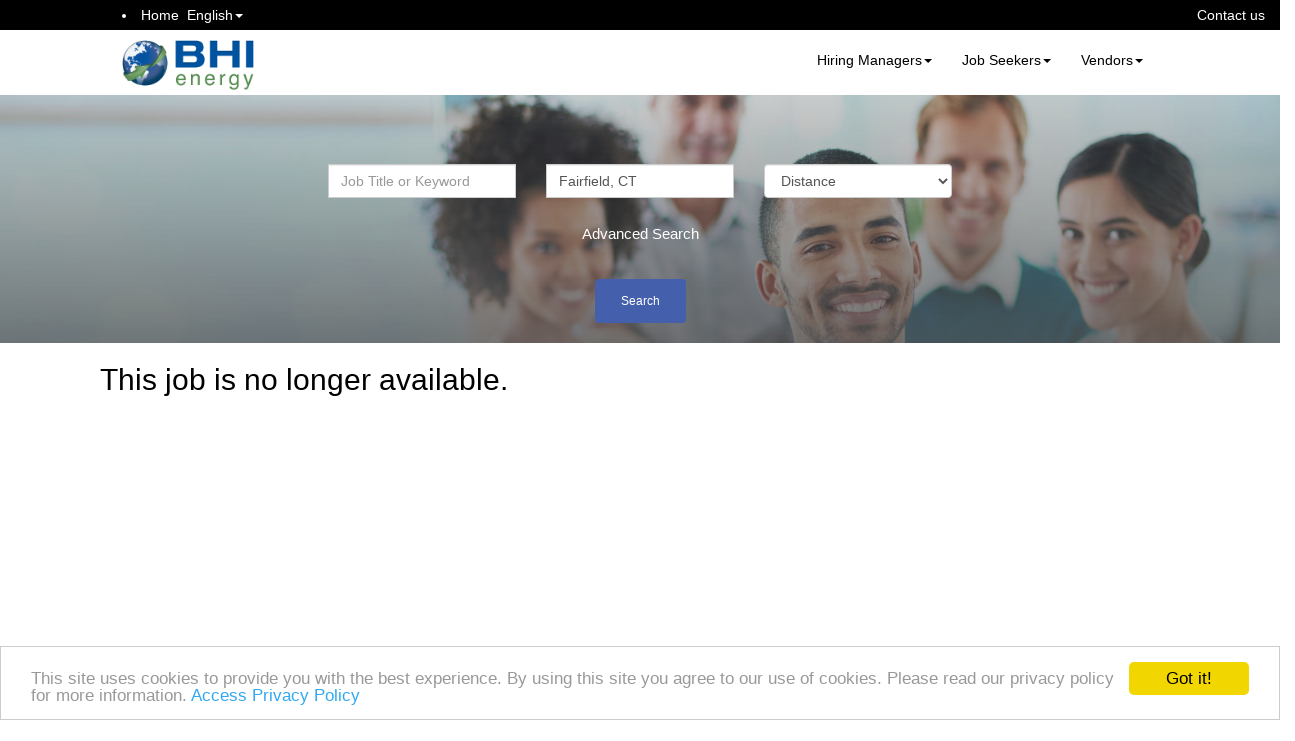

--- FILE ---
content_type: text/html; Charset=windows-1252
request_url: https://jobs2.smartsearchonline.com/bhi/jobs/jobdetails.asp?jo_num=338102&apply=yes&
body_size: 12076
content:

<!DOCTYPE html>
<html >
<head >    
    
    <meta http-equiv="X-UA-Compatible" content="IE=edge" />
    <meta name="viewport" content="width=device-width, initial-scale=1" />
    <meta name="description" content="" />
    <meta name="author" content="" />
    
    <link rel="icon" href="favicon.ico" />
        <title>BHI EnergyCareer Portal Home Page</title>
        <!-- Bootstrap core CSS -->
        <link href="css/bootstrap.min.css" rel="stylesheet" />
        <!-- IE10 viewport hack for Surface/desktop Windows 8 bug -->
        <link href="css/ie10-viewport-bug-workaround.css" rel="stylesheet" />
        <!-- Custom styles for this template -->
        <link href="smartsearch.css" rel="stylesheet" />
 
        <!-- HTML5 shim and Respond.js for IE8 support of HTML5 elements and media queries -->
        <!--[if lt IE 9]>
          <script src="https://oss.maxcdn.com/html5shiv/3.7.3/html5shiv.min.js"></script>
          <script src="https://oss.maxcdn.com/respond/1.4.2/respond.min.js"></script>
        <![endif]-->
    <script>
</script>


    <script type="text/javascript">
        function runsearch() {
            var targeturl = 'process_jobsearch.asp?'
                + 'jobTitle=' + encodeURIComponent(document.getElementById('jobTitle').value)
                + '&cityZip=' + encodeURIComponent(document.getElementById('cityZip').value)
                + '&proximity=' + encodeURIComponent(document.getElementById('proximity').options[document.getElementById('proximity').selectedIndex].value)
            document.location.href = targeturl;
        }

    </script>
    <script src="js/smartsearch.js"></script>
    
    <!-- Begin Cookie Consent plugin by Silktide - http://silktide.com/cookieconsent -->
<script type="text/javascript">
    window.cookieconsent_options = {"message":"This site uses cookies to provide you with the best experience. By using this site you agree to our use of cookies. Please read our privacy policy for more information.","dismiss":"Got it!","learnMore":"Access Privacy Policy","link":"https://aps2k.com/privacy/","theme":"light-bottom"};
</script>
<script type="text/javascript" src="//cdnjs.cloudflare.com/ajax/libs/cookieconsent2/1.0.10/cookieconsent.min.js"></script>
<!-- End Cookie Consent plugin -->


</head>
<body>
    
    
      <div class="container-fluid" >
        <div class="ribbon row">
            <div class="col-xs-6 col-sm-5 col-md-3 col-md-offset-1"><li class="dropdown ">
                                 <a href="process_jobsearch.asp">Home</a>&nbsp;
                                 <a href="#" class="dropdown-toggle " data-toggle="dropdown" aria-haspopup="true" aria-expanded="false"><span class="menu-text menu-white">English</span><span class="caret"></span></a>
                                 <ul class="dropdown-menu">
                                    <li>
                                        <a href="process_jobsearch.asp?langcode=eng">English</a>
                                    </li>
                                    <li>
                                        <a href="process_jobsearch.asp?langcode=esp">Español</a>
                                    </li>
                                       <li>
                                        <a href="process_jobsearch.asp?langcode=fra">French</a>
                                    </li>
                                 </ul>
                            
                            </li>
             </div>
            <div class="text-right col-xs-6 col-sm-5 col-sm-offset-2 col-md-3 col-md-offset-5">
                <a href="candidate_contactus.asp">Contact us</a>
             </div>
           
        </div>
        <div class="menu  row">
            <div class="col-xs-12 col-md-10 col-md-offset-1">
                <nav class="navbar navbar-default">
                    <!-- Brand and toggle get grouped for better mobile display -->
                    <div class="navbar-header">
                        <button type="button" class="navbar-toggle collapsed" data-toggle="collapse" data-target="#bs-navbar-main-menu" aria-expanded="false">
                            <span class="sr-only">Toggle navigation</span>
                            <span class="icon-bar"></span>
                            <span class="icon-bar"></span>
                            <span class="icon-bar"></span>
                        </button>
                        <a href="#" class="navbar-brand"><img src="logo.png" class="menu-image mainlogo" alt="BHI Energy Career Center"  /></a>
                    </div>
                    <div class="collapse navbar-collapse" id="bs-navbar-main-menu">
                        <ul class="nav navbar-nav navbar-right">
                            <li class="dropdown ">
                                <a href="#" class="dropdown-toggle " data-toggle="dropdown" aria-haspopup="true" aria-expanded="false"><span class="menu-text">Hiring Managers</span><span class="caret"></span></a>
                                <ul class="dropdown-menu">
                                    <li>
                                        <a href="clientcenterlogin.asp?source=3"><span class="glyphicon glyphicon-log-in"></span>&nbsp;Sign in</a>
                                    </li>
                                    <li>
                                        <a href="client_membership.asp"><span class="glyphicon glyphicon-user"></span>&nbsp;Create Account</a>
                                    </li>
                                    <li role="separator" class="divider"></li>
                                </ul>
                            </li>                
                            <li class="dropdown ">
                                 <a href="#" class="dropdown-toggle " data-toggle="dropdown" aria-haspopup="true" aria-expanded="false"><span class="menu-text">Job Seekers</span><span class="caret"></span></a>
                                 <ul class="dropdown-menu">
                                    <li>
                                        <a href="memberlogin.asp?source=1"><span class="glyphicon glyphicon-log-in"></span>&nbsp;Sign in</a>
                                    </li>
                                    <li>
                                        <a href="membership.asp"><span class="glyphicon glyphicon-user"></span>&nbsp;Create Account</a>
                                    </li>
                                    <li>
                                        <a href="Process_jobsearch.asp"><span class="glyphicon glyphicon-search"></span>&nbsp;View/Search Jobs</a>
                                    </li>
                                    <li role="separator" class="divider"></li>
                                 </ul>
                            </li>
                            
                                <li class="dropdown ">
                                    <a href="#" class="dropdown-toggle " data-toggle="dropdown" aria-haspopup="true" aria-expanded="false"><span class="menu-text">Vendors</span><span class="caret"></span></a>
                                    <ul class="dropdown-menu">
                                        <li>
                                            <a href="vendorlogin.asp?source=1"><span class="glyphicon glyphicon-log-in"></span>&nbsp;Sign in</a>
                                         </li>
                                         <li role="separator" class="divider"></li>
                                    </ul>
                                 </li> 
                            
                        </ul>    
                    </div>
                    <!-- /.navbar-collapse -->
                </nav>
            </div>
        </div>

        <div class="search-for-jobs row">
            <h1 class="menu-text text-center">&nbsp;</h1>
                    

            
                <div class="row" >
                    <div class="hidden-xs hidden-sm col-md-2 col-lg-3">&nbsp;</div>
                    <div class="col-xs-4 col-sm-4 col-md-3 col-lg-2">
                         <input type="text" class="form-control" id="jobTitle" name="jobTitle" placeholder="Job Title or Keyword"  style="margin-bottom:25px;"/>
                    </div>
                    <div class="col-xs-4 col-sm-4 col-md-3 col-lg-2">
                        <input type="text" class="form-control" id="cityZip" name="cityZip"  placeholder="City, State, Postal"  value="Fairfield, CT"  style="margin-bottom:25px;" onblur="if(this.value!=''){verifylocation(this.value)};"  /><span style =" position:relative" id ="ajaxsearchtext_mloc"  ></span>
                    </div>
                    <div class="col-xs-4 col-sm-4 col-md-2 col-lg-2">
                            <select name="proximity" id="proximity" class="form-control" style="margin-bottom:25px;"><option value="">Distance</option>
                                <option  value="0">Exact</option>
                                <option  value="10">10 miles</option>
                                <option  value="15">15 miles</option>
                                <option  value="25">25 miles</option>
                                <option  value="50">50 miles</option>
                                <option  value="75">65 miles</option>
                                <option  value="100">100 miles</option>
                                <option  value="500">500 miles</option>
                            </select>
                    </div>
                    <div class="hidden-xs hidden-sm col-md-2 col-lg-3">&nbsp;</div>
                   </div>
                    <div class="col-md-12 centered" style="text-align:center">
                            <a href="adhocjobsearch.asp"  class=" advancedlink">Advanced Search</a>
                    </div>
                    <div class="form-group col-sm-12" >&nbsp</div>
                    <div class="col-md-12" style="text-align:center">
                            <button type="button" onclick="runsearch();" class="btn btn-default btn-search-for-jobs" style="margin:0 auto;">Search</button>
                    </div>
                    
                </div>
        </div>
        <div class="container maincandidatebody" >
        
        
       
  
    <script type="text/javascript">var switchTo5x = true;</script>
    <script type="text/javascript" id="st_insights_js" src="https://ws.sharethis.com/button/buttons.js?publisher=c6871091-2bbf-4c94-b3a5-22120324c6a1"></script>
    <script type="text/javascript">stLight.options({ publisher: "c6871091-2bbf-4c94-b3a5-22120324c6a1", doNotHash: false, doNotCopy: false, hashAddressBar: false });</script>
    
   
         <script type="text/javascript" >
             function calllinkedin() {
                 var denum = Math.floor(Math.random() * 100001)

                 document.location.href = 'linkedin_jobsauthenticate.asp?sourcename=&dowhat=authorize&jo_num=&apply=yes&sitename=linkedin&source=60&seqno=' + denum;
             }
         </script>
     <font face='arial' size=2 color=#000000><h2>This job is no longer available.</h2>    
        </div> 
        <div class="footer row">
                <div class="copyright col-xs-12 text-center">&copy; BHI Energy</div>
        </div>
    </div>  
   
    <!-- Bootstrap core JavaScript
    ================================================== -->
    <!-- Placed at the end of the document so the pages load faster -->
    <!-- <script src="https://ajax.googleapis.com/ajax/libs/jquery/1.12.4/jquery.min.js"></script> -->
    <script src="js/vendor/jquery.min.js"></script>
    <script src="js/bootstrap.min.js"></script>
    <!-- IE10 viewport hack for Surface/desktop Windows 8 bug -->
    <script src="js/ie10-viewport-bug-workaround.js"></script>
    
    </body>
</html>


--- FILE ---
content_type: text/css
request_url: https://jobs2.smartsearchonline.com/bhi/jobs/smartsearch.css
body_size: 22776
content:
/* 

BOOTSTRAP 3

12 Column Grid 1110 Max Width

SECTIONS:

1. HEADINGS

2. BUTTONS

3. CIRCLES

4. LAYOUT

5. TYPOGRAPHY 

6. HYPERLINKS AND INPUTS

7. MENU

10. FOOTER SECTION

11. MEDIA QUERIES SECTION

12. Misc Lists

13. Meter settgs (password strenth)

14 Form Fields

INFORMATION

Headings: h1,h2,h3,h4,h5 HMTL elements

Buttons: overrides for bootstrap btn and btn-default
 
Circles: filled with a solid color in small and large

Featured Jobs section: headings, background, font

Media Queries: handles device screen sizes


TYPOGRAPHY (DESIGN)

H1 "Montserrat-Heavy" 40 pt oblique #FFFFFF tracking 5pt, line height 40 px

H2 "Montserrat-Heavy" 40 pt oblique #4460AC tracking 5 pt 

H3 Search Bar and Job Title "Montserrat-book" 16 pt #555555

H4 Job Type "Montserrat-book" 18 pt #4460AC

H5 Job Description "Montserrat-book" 12 pt #c2c2c2

Ribbon/button/footer text is "Montserrat-book" 12 pt white 


Color Palette

Primary
RGB 254, 188, 17 
HEX #4460AC

RGB 112, 239, 255
HEX #4460AC

RGB 153, 149, 138
HEX #4460AC 

RGB 0, 255,141 
HEX #00FF8D 

RGB 204, 20,116
HEX #CC1474


SECONDARY
RGB 235, 235, 235 
HEX #EBEBEB 

RGB 255, 255, 255
HEX #E1E1E1 

RGB 0, 0, 0
HEX #000000 

 */

 hr {
       display: block;
       position: relative;
       padding: 0;
       margin: 8px auto;
       height: 0;
       width: 50%;
       max-height: 0;
       font-size: 1px;
       line-height: 0;
       clear: both;
       border: none;
       border-top: 1px solid #cecece;
       border-bottom: 1px solid #ffffff;
    }

.mapview {
    width:100%;
    height:500px;
}
.hourstotals {
    background-color:#cecece;
    text-align:center;
}
.menu-text {
    color: #000;
}
.menu-white{
    color: #FFF;
}

.table-header-text {
    color: #fff;
}

.icon-bar {
    color:#fff;
}

.biggerfont {
    font-size: 17px;
}

.jobdetailsh2 {
    font-size: 20px;
}

h2.smaller {
	font-family: "Montserrat", "Futura", Helvetica, Arial, sans-serif;
	font-weight: bold;
	font-size: 30px;
	padding-top: 20px;
    font-weight:700;
	color: #4460AC;
	text-align: center;
    
}

h3 {
    font-family: "Montserrat", "Futura", Helvetica, Arial, sans-serif;
    Kerning:10px; 
	font-size: 12px;
    font-weight:700;
	color: #555;
  
}

h3.subheading {
    font-family:"Montserrat", "Futura", Helvetica, Arial, sans-serif;
    Kerning:10px; 
	font-size: 18px;
    line-height:18px;
	color: #555;
    font-weight:700;
  
}
.bottommargin {
    margin-bottom:20px;
}

.backtoadvanced {
    float:right;
    
}
.advancedlink {
    font-size: 15px;
}

.featuredjobs {
    float:left;
    margin-left:20px;
    margin-bottom:20px;
}

.tightrow {
    margin-top:1px;
    margin-bottom:1px;
    padding-top:0px;
    padding-bottom:0px;
}
h3.bolder {
    font-weight: 900;
}
h4.bolder {
    font-weight: 900;
}


    h3.bold {
    font-weight: 700;
}

h3.centered {
    text-align: center;
}


h2.centered {
    text-align: center;
}


h4.centered {
    text-align: center;
}

h4.bold {
    font-weight: bold;
}

h5 {
	font-family: "Montserrat", "Futura", Helvetica, Arial, sans-serif;
	font-size: 12px;
    font-weight:300;
	color: #000;
}

h5.centered {
    text-align: center;
}
.black {
     color:#000000;
}

.muted
{
    /* used to make it grayish, instead of black etc */
    color:#9999AA;
}

.bolder {
    font-weight: 900;
}
.bold
    {
        font-weight: bold;
    }

.colored
 {
        /* If we want something to be colored a certain color.  Change this  */
        color: #4460AC;
 }

.colored:focus
 {
        /* If we want something to be colored a certain color.  Change this  */
        color: #000000;
 }

/* HYPERLINKS AND INPUTS */
.passwordlink
{
    color:#000
}

.coloredlink
{
    color:#000
}

.coloredlink2
{
    color:#4460AC;
}
coloredlink
.underlined
{
      text-decoration: underline;
}

.altcolor>a:hover,
.altcolor>a:focus {
	color: #000;
	text-decoration: none;
}

.user-profile>a:hover,
.user-profile>a:focus {
	color: #fff;
	text-decoration: none;
}

.user-profile>a {
	display: block;
	float: left;
}

.search-for-jobs input {
	-webkit-border-radius: 0;
	-moz-border-radius: 0;
	border-radius: 0;
}

.login-container input {
	-webkit-border-radius: 0;
	-moz-border-radius: 0;
	border-radius: 0;
}


.upload-container input {
	-webkit-border-radius: 0;
	-moz-border-radius: 0;
	border-radius: 0;
}


.upload-container input {
	-webkit-border-radius: 0;
	-moz-border-radius: 0;
	border-radius: 0;
}

.ribbon {	
	color: #ffffff;
}

.footer {
	font-size: 14px;
	color: #fff;	
}

/* BUTTONS */

.btn-default {
	display: block;
	border-color: transparent;
	font-size: 12px;
	line-height: 12px;
    
}

.btn-primary {
	background-color: #4460AC;
}

.job-search-title {
    
    margin-bottom:20px;
    
}
    

.btn-search-for-jobs {
	background-color: #4460AC;
	color: #fff;
        padding-top:15px; 
    padding-bottom:15px;
    padding-right:25px;
    padding-left:25px;

}

.btn-apply-now {
	float: right;
	margin-top: 5%;
	font-size: 12px;
	color: #fff;
	background-color: #002138  ;
}

.btn-jobdetails {
    border-radius: 0%;
	float: right;
	margin-top: 0%;
	font-size: 12px;
	color: #fff;
	background-color: #002138  ;
}



.btn-apply-now-left {
	float: left;
	margin-top: 5%;
	font-size: 12px;
	color: #fff;
	background-color: #002138  ;
}
.btn-apply-now-top {
    height:33px;
    width:90px;
    font-family:"Montserrat","Futura", Helvetica, Arial, sans-serif; 
    Padding: 4px;
    float: right;
	color: #fff;
	background-color: #002138  ;
    font-size:12px;
    font-weight:700;
        border-radius: 0%;
}

.btn-vendorapply-now-top {
    height:33px;
    width:120px;
    font-family:"Montserrat","Futura", Helvetica, Arial, sans-serif; 
    Padding: 4px;
    float: right;
	color: #fff;
	background-color: #002138  ;
    font-size:12px;
    font-weight:700;
        border-radius: 0%;
}

.btn-apply-now-bottom {
    height:33px;
    width:125px;
    font-family:"Montserrat","Futura", Helvetica, Arial, sans-serif; 
    Padding: 4px;
	color: #fff;
	background-color: #002138  ;
    font-size:12px;
    font-weight:700;
    border-radius: 0%;
    
}
.btn-vendorapply-now-bottom {
    height:33px;
    width:145px;
    font-family:"Montserrat","Futura", Helvetica, Arial, sans-serif; 
    Padding: 4px;
	color: #fff;
	background-color: #002138  ;
    font-size:12px;
    font-weight:700;
    border-radius: 0%;
    
}


.btn-apply-now-left {
	float: left;
	margin-top: 5%;
	font-size: 12px;
	color: #fff;
	background-color: #4460AC;
}


.btn-view-their-resume {
	float: right;
	font-size: 12px;
	color: #fff;
	background-color: #4460AC;
    vertical-align: middle;
    display: inline-block
}
          
.btn-upload-resume {
	width: 200px;
	padding: 10px;
	border: 2px solid #EBEBEB;
	font-weight: 500;
	font-size: 14px;
	line-height: 14px;
	color: #ffffff;
	background: transparent;
}

.btn-upload-resume:hover,
.btn-upload-resume:focus {
	color: #ffffff;
}

.btn-search {
	width: 200px;
	margin-top: 5px;
	border: 2px solid #EBEBEB;
	font-weight: 500;
	font-size: 17px;
	line-height: 17px;
	text-align: left;
	color: #ffffff;
	background: transparent;
}

.btn-search:hover,
.btn-search:focus {
	color: #ffffff;
}

.btn-sign-in {
	width: 177px;
	margin-top: 5px;
	margin-bottom: 5px;
	background-color: #4460AC;
	color: #fff;
}

.btn-sign-up {
	width: 177px;
	margin-top: 5px;
	margin-bottom: 5px;
	background-color: #4460AC;
	color: #fff;
}

/* NAVBARS */

.searchbar {
 height:20px;
 width:100%;
}
.nav-resume {
    height:25px;
    width:100%;
    float:left;
    top:0px;
    left:0px;
    border:1px;
    background-color: #4460AC;
    font-size:12px;
   // font-weight:bold;
}



.navbar-nav>li>a {
	padding-top: 10px;
}

.navbar {
	margin-bottom: 0;
}

.navbar-default {
	border: none;
	background: none;
}

.navbar-default .navbar-nav>li>a:hover,
.navbar-default .navbar-nav>li>a:focus {
	border: none;
	background: none;
}

.navbar-default .navbar-nav>.open>a,
.navbar-default .navbar-nav>.open>a:hover,
.navbar-default .navbar-nav>.open>a:focus {
	border: none;
	background: none;
}

.navbar-default .navbar-nav>li>a {
    /*	color: #f5f5f3;*/
    color: #000;
}

.navbar-brand {
	padding: 0 40% 0 0;
	height: 42px;
}

.resume-ribbon {
    background-color: #4460AC;
    padding: 5px 0;
    height:25px;
	width:100%;
}
.clientsearchtop {
    width:140px;
    background-color:#4460AC;
    border-width:0px;
    border-radius: 5%;
}



.login-ribbon .navbar-header {
	margin-top: 8px;
	margin-right: 0;
	padding-left: 5px;
}

.login-navbar-brand {
	padding: 0 40% 0 0;
	height: 42px;
}


/* CIRCLES */

.circle-yellow-sm {
	float: left;
	width: 12px;
	height: 12px;
	margin-top: 4px;
	margin-right: 10px;
	border-radius: 50%;
	background-color: #4460AC;
}

.circle-yellow-lg {
	float: left;
	border-radius: 50%;
	width: 40px;
	height: 40px;
	background-color: #4460AC;
}

.circle-green-lg {
	float: left;
	border-radius: 50%;
	width: 40px;
	height: 40px;
	background-color: #00ff8d;
}

.circle-blue-lg {
	float: left;
	border-radius: 50%;
	width: 40px;
	height: 40px;
	background-color: #4460AC;
}

.circle-purple-lg {
	float: left;
	border-radius: 50%;
	width: 40px;
	height: 40px;
	background-color: #a459a3;
}

.circle-red-lg {
	float: left;
	border-radius: 50%;
	width: 40px;
	height: 40px;
	background-color: #cc1474;
}


/* ICONS */

.icon {
	float: left;
	margin-right: 10px;
	border-radius: 50%;
	width: 40px;
	height: 40px;
}
.menu-image {
    height:50px;
}
.icon.icon-technology {
	background: #a459a3 url("images/icon-it-technology.png") no-repeat;
}

.icon.icon-recruiting {
	background: #da5433 url("images/icon-recruiting.png") no-repeat;
}

.icon.icon-creative {
	background: #fcbb14 url("images/icon-creative-marketing.png") no-repeat;
}

.icon.icon-mentorship {
	background: #4460AC url("images/icon-mentorship-networking.png") no-repeat;
}

.icon.icon-finance {
	background: #4460ac url("images/icon-investments-finance.png") no-repeat;
}

.icon.icon-growth-management {
	background: #6ec5a4 url("images/icon-growth-management.png") no-repeat;
}


/* LAYOUT */
.mainlogo
{
    width:auto;
}

.form-body {
        padding: 3px 20px 3px 20px;
        min-height:600px;
    	background-color: #ffffff;
}

.jobdesc {
     line-height: 18px;
     font-family:"Montserrat" ;
    font-size:16px;
    Kerning: 10px;
    font-weight:300;
}
.jobrequirements {
     line-height: 18px;
     font-family:"Montserrat" ;
    font-size:16px;
    Kerning: 10px;
    font-weight:300;
}

.minheight {
    min-height: 500px;
}
.ribbon {
	padding: 5px 0;
	background-color: #000000;
}

.ribbon .login {
	text-align: right;
}

.login-ribbon {
	padding: 5px 0;
	background-color: #fdbc11;
}

.login-container {
	padding-top: 1%;
	padding-left: 0;
	padding-right: 0;
}


.upload-container {
    padding-top: 1%;
	padding-left: 0;
	padding-right: 0;
    background-color:#fff;
}

.login-background-male {
	position: fixed;
	left: 0;
	top: 0;
	bottom: 0;
	width: 100%;
	height: 100%;
	background: url("images/bg-login-male.jpg");
	 background-size:100% 100%;
    background-size: cover;
	overflow: hidden;
	z-index: -1;
}
.login-background-female {
	position: fixed;
	left: 0;
	top: 0;
	bottom: 0;
	width: 100%;
	height: 100%;
	background: url("images/bg-login-female.jpg");
	background-size:100% 100%;
    background-size: cover;
	overflow: hidden;
	z-index: -1;
}

.login-footer {
	bottom: 0;
}

.menu {
	padding-top: 10px;
	padding-bottom: 5px;
	background-color:#ffffff;
    color:#000;
}

.topmenu {
    background:
}

.search-div {
	padding-bottom: 20px;
	background: #ebebeb;
}

.search-for-jobs {
	padding-bottom: 20px;
	background: /* tinted with gradient */
	/*linear-gradient( rgba(85, 85, 85, 0.3), rgba(85, 85, 85, 0.8)), url("bg-inner-employment.png");*/
    /*linear-gradient( rgba(85, 85, 85, 0.3), rgba(85, 85, 85, 0.8)), url("tools.png");*/
    linear-gradient( rgba(85, 85, 85, 0.3), rgba(85, 85, 85, 0.8)), url("happyshaking.png");    
	/*background-size: 100% 100%;*/
    background-size: cover;
}
.padding20 {
    padding-left:20px;padding-right:20px
}
.thinrow {
    height:24px;
    padding-top:0px;
    padding-bottom:0px;
   padding-left:0px;
}

.padding10top {
    padding-top:10px;
}

.padding10bottom {
    padding-bottom:10px;
}

.padding20top {
    padding-top:20px;
}

.padding20bottom {
    padding-bottom:20px;
}

.dashheader {
    border-bottom:solid;
    border-bottom-width :2px;

}
.forgot-password {
	padding-top: 15px;
	padding-bottom: 15px;
    color:#000;
}

.login-footer {
	color: #fff;
}

.login-copyright {
	color: #fff;
}

.login-padding-for-footer {
	margin-bottom: 50px;
}

.featured-jobs {
	
    min-height:500px;
}

.leftsearch {
    padding-top:2px;
    vertical-align:top;
}

.mainclientbody {
	
    min-height:700px;
}

.maincandidatebody {
	
    min-height:500px;
}

.mainvendorbody {
	
    min-height:500px;
}


.profile-main {
	
     min-height:500px;
 
}

.innerdiv {
    padding-top: 9%;
    padding-bottom: 0%;
	
     min-height:500px;
}

.valign-middle
{
    vertical-align:middle;
}



.footer {
	padding-top: 85px;
	background-size: 80px;
	background-color: #000;
	background-position: center 40%;
	background-repeat: no-repeat;
}

/* MENU BACKGROUND COLORS */

.bg-menu-blue {
	background-color: #4460AC;
}

.bg-menu-yellow {
	background-color: #4460AC;
}

.rowheader {
    font-size:14px;
    color:#000;
    background-color: #4460AC;
    vertical-align: middle;
}

.clientrowheader {
    font-size:14px;
    color:#000;
    background-color: #4460AC;
    vertical-align: middle;
}

/* Misc table emulation       */

 .rTable {
    	display: table;
    	width: 100%;
}

.rTableRow {
	display: table-row;
	width:100%
}

.rTableHeading {
   	display: table-row;
    	background-color: #ddd;
	width:100%;
}

.rTableCell, .rTableHead {
    	display: table-cell;
    	padding: 3px 10px;
    	border: 1px solid #999999;
	width:50%;
}
	
.rTableLong {
    	display: table-cell;
    	padding: 3px 10px;
    	border: 1px solid #999999;
	width:100px;
}

.rTableHeading {
    	background-color: #ddd;
    	font-weight: bold;
}

.rTableFoot {
    	display: table-footer-group;
    	font-weight: bold;
    	background-color: #ddd;
	}

.rTableBody {
    	display: table-row-group;
}

content-body{
	padding:20px;background:#fff
}

.content-body h2{
	margin-top:0
}


	


.push-left {
	float:left

}

/* FOOTER SECTION */

.copyright {
	margin-top: 10px;
	margin-bottom: 10px;
	font-size: 12px;
	line-height: 12px;
	text-align: center;
	color: #363636;
}
.aboutbelcan {
    width:800px;
    margin-top:20px;
}


/* MEDIA QUERIES SECTION */
@media (min-height: 300px)
{

    .minheight {
        min-height: 200px;
    }

    .form-body
    {
        min-height: 200px;

    }
}
@media (min-height: 400px )
{
    .minheight {
    min-height: 300px;
    }

    .form-body
    {
        min-height: 300px;
    }
}

@media (min-height: 500px)
{
    .minheight {
        min-height: 400px;
    }

    .form-body
    {
        min-height: 400px;
    }
}

@media (min-height: 600px )
{
    .minheight {
    min-height: 500px;
    }

    .form-body
    {
        min-height: 500px;
    }
}

/* breakpoint for iPhone 6, 6s and 6 plus */

@media (min-width: 320px) and (max-width: 736px) {
    .aboutbelcan {
    display:none;
}


	.no-padding-hours {
		padding: 0;
	}
    .login-background-male {
    	position: fixed;
    	left: 0;
	    top: 0;
    	bottom: 0;
	    width: 100%;
	    height: 100%;
	    background: url("images/bg-login-vertical.jpg");
	    background-size:100% 100%;
        background-size: cover;
	    overflow: hidden;
	    z-index: -1;
    }
    
}

@media (min-width: 320px) and (max-width: 350px) {
    .hourstable {
        width: 350px;
    }
    .turnhorizontal {
        display:normal
    }
}
@media (min-width: 350px) and (max-width: 375px) {
    .hourstable {
        width: 375px;
    }
    .turnhorizontal {
        display:normal
    }
}

@media (min-width: 375px) and (max-width: 400px) {
    .hourstable {
        width: 375px;
    }
    .turnhorizontal {
        display:normal;
    }
}

@media (min-width: 400px) and (max-width: 450px) {
    .hourstable {
        width: 400px;
    }
    .turnhorizontal {
        display:normal;
    }
}

@media (min-width: 450px) and (max-width: 450px) {
    .hourstable {
        width: 450px;
    }
        .turnhorizontal {
        display:normal;
    }

}

@media (min-width: 500px) and (max-width: 550px) {
    .hourstable {
        width: 500px;
    }
        .turnhorizontal {
        display:none
    }

}
@media (min-width: 600px)  {
    .hourstable {
        width: 600px;
    }
        .turnhorizontal {
        display:none
    }

}


/* breakpoint for Portrait iPhone 6, 6s and 6 plus */

@media (min-width: 667px) and (max-width: 767px) {
    .aboutbelcan {
    width:500px;
    margin-top:20px;
    display:normal;

}
        .turnhorizontal {
        display:none
    }

    .hourstable {width:700px}

    .login-background-male {
    	position: fixed;
    	left: 0;
	    top: 0;
    	bottom: 0;
	    width: 100%;
	    height: 100%;
	    background: url("images/bg-login-vertical.jpg");
	    background-size:100% 100%;
        background-size: cover;
	    overflow: hidden;
	    z-index: -1;
    }
	

}
      


/* breakpoint for sm */

@media (min-width: 768px) {
    .turnhorizontal {
        display:none
    }

    .hourstable {width:760px}

    .aboutbelcan {
    width:700px;
    margin-top:20px;
    display:normal;
}

    .login-background-male {
    	position: fixed;
    	left: 0;
	    top: 0;
    	bottom: 0;
	    width: 100%;
	    height: 100%;
	    background: url("images/bg-login-vertical.jpg");
	    background-size:100% 100%;
        background-size: cover;
	    overflow: hidden;
	    z-index: -1;
    }
	.no-padding-sm {
		padding: 0;
	}
	.form-city-zip {
		margin-left: 32px;
	}
	.login-ribbon .navbar-header {
		padding-left: 50%;
		margin-left: -2.5%!important;
		
	}
 	.login-container {
		padding-top: 20%;
	}

    .upload-container {
		padding-top: 20%;
	}
    
       
}

/*breakpoint for between sm and md*/



/* breakpoint for md */

@media (min-width: 992px) {
    .hourstable {width:850px;}
    .aboutbelcan {
    width:800px;
    margin-top:20px;
    display:normal;
}

    .login-background-male {
    	position: fixed;
    	left: 0;
	    top: 0;
    	bottom: 0;
	    width: 100%;
	    height: 100%;
	    background: url("images/bg-login-male1024x768.jpg");
	    background-size:100% 100%;
        background-size: cover;
	    overflow: hidden;
	    z-index: -1;
    }
    
   
      
	.no-padding-md {
		padding: 0;
	}
	.login-container {
		padding-top: 40%;
	}
    .upload-container {
		padding-top: 40%;
	}
}


/* breakpoint for iPad Landscape  */

@media (width:1024px) {
     .hourstable {width:900px;}
    .aboutbelcan {
    width:800px;
    margin-top:20px;
}

      .login-background-male {
    	position: fixed;
    	left: 0;
	    top: 0;
    	bottom: 0;
	    width: 100%;
	    height: 100%;
	    background: url("images/bg-login-male.jpg");
	    background-size:100% 100%;
        background-size: cover;
	    overflow: hidden;
	    z-index: -1;
    }
    
	.login-container {
		padding-top: 9%;
	}

    .upload-container {
		padding-top: 9%;
	}
}

@media (min-width:1025px) {
    .hourstable {width:900px;}
    .aboutbelcan {
    width:800px;
    margin-top:20px;
    display:normal;
}

    .login-background-male {
    	position: fixed;
    	left: 0;
	    top: 0;
    	bottom: 0;
	    width: 100%;
	    height: 100%;
	    background: url("images/bg-login-male.jpg");
	    background-size:100% 100%;
        background-size: cover;
	    overflow: hidden;
	    z-index: -1;
    }
    
	.login-container {
		padding-top: 5%;
	}
    .upload-container {
		padding-top: 5%;
	}
}

.savemessage
{
    color:red;
    text-align:center;
    font-size: 14px;
}

.text-right
{
    text-align:right;
}
/* breakpoint for lg */

@media (min-width:1200px) {
	.no-padding-lg {
		padding: 0;
	}
	.container {
		width: 1110px;
	}
    .login-container {
		padding-top: 8%;
	}

    .upload-container {
		padding-top: 8%;
	}
}

.list-group-item {
    border-left:none;
    border-right:none;
}

.list-internal {
    border-left:none;
    border-right:none;
    border-top:none;
    border-bottom:none;
}

/*=========Meter Settings*/
meter {
  /* Reset the default appearance */
  -webkit-appearance: none;
     -moz-appearance: none;
          appearance: none;

  margin: 0 auto 1em;
  width: 100%;
  height: 0.5em;

  /* Applicable only to Firefox */
  background: none;
  background-color: rgba(0, 0, 0, 0.1);
}

meter::-webkit-meter-bar {
  background: none;
  background-color: rgba(0, 0, 0, 0.1);
}

meter[value="1"]::-webkit-meter-optimum-value { background: red; }
meter[value="2"]::-webkit-meter-optimum-value { background: yellow; }
meter[value="3"]::-webkit-meter-optimum-value { background: green; }
meter[value="4"]::-webkit-meter-optimum-value { background: green; }

/* Gecko based browsers */
meter[value="1"]::-moz-meter-bar { background: red; }
meter[value="2"]::-moz-meter-bar { background: yellow; }
meter[value="3"]::-moz-meter-bar { background: green; }
meter[value="4"]::-moz-meter-bar { background: green; }



/*=========Form Fields */
.smallselect
{
  display: normal;
  width: 80px;
  height: 18px;
  font-size: 12px;
  line-height: 1;
  
}
select.tall
{
    height: 60px;
}


.coloredhr {
    color:#4460AC;
    height:5px;
    width:60%;
}